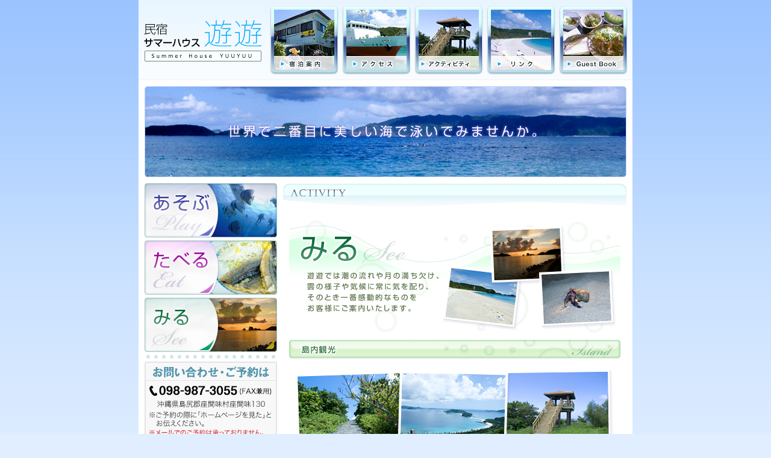

--- FILE ---
content_type: text/html
request_url: https://yuyu-okinawa.jp/activity_see.html
body_size: 6101
content:
<?xml version="1.0" encoding="Shift_JIS"?>
<!DOCTYPE html PUBLIC "-//W3C//DTD XHTML 1.0 Transitional//EN"
    "http://www.w3.org/TR/xhtml1/DTD/xhtml1-transitional.dtd">
<html xmlns="http://www.w3.org/1999/xhtml" xml:lang="ja" lang="ja">
<head>
<meta http-equiv="Content-Type" content="text/html; charset=Shift_JIS" />
<meta http-equiv="Content-Language" content="ja" />
<meta http-equiv="Content-Style-Type" content="text/css" />
<meta http-equiv="Content-Script-Type" content="text/javascript" />
<title>民宿 サマーハウス遊遊 アクティビティ みる</title>
<meta name="keywords" content="沖縄, 離島, 民宿, ペンション, 宿泊, 慶良間, 座間味, サマーハウス遊遊" />
<meta name="description" content="沖縄の離島、慶良間諸島・座間味の民宿サマーハウス遊遊のサイト。座間味島での宿泊、シュノーケリング、ダイビング、スキューバダイビングのご紹介はもちろん、海がめツアーやBBQもやってます！" />
<link rel="start" href="http://www.yuyu-okinawa.jp/" title="Home" />
<link rel="stylesheet" type="text/css" media="screen,tv" href="./css/default.css" />
<!-- Google tag (gtag.js) -->
<script async src="https://www.googletagmanager.com/gtag/js?id=G-E2L4SQ5LVV"></script>
<script>
  window.dataLayer = window.dataLayer || [];
  function gtag(){dataLayer.push(arguments);}
  gtag('js', new Date());

  gtag('config', 'G-E2L4SQ5LVV');
</script>
<!-- Google Tag Manager -->
<script>(function(w,d,s,l,i){w[l]=w[l]||[];w[l].push({'gtm.start':
new Date().getTime(),event:'gtm.js'});var f=d.getElementsByTagName(s)[0],
j=d.createElement(s),dl=l!='dataLayer'?'&l='+l:'';j.async=true;j.src=
'https://www.googletagmanager.com/gtm.js?id='+i+dl;f.parentNode.insertBefore(j,f);
})(window,document,'script','dataLayer','GTM-KS6NLWK');</script>
<!-- End Google Tag Manager -->
</head>
<body id="Activity">
<a id="PageTop" name="PageTop"></a>
<div id="Container">
	<div id="Header">
		<h1 id="logo"><a href="index.html"><img src="img/sh_logo.gif" width="195" height="69" border="0" alt="民宿 サマーハウス遊遊" /></a></h1>
		<ul id="GlobalMenu">
			<li id="MenuInformation"><a href="information.html">宿泊料金</a></li>
			<li id="MenuAccess"><a href="access.html">アクセス</a></li>
			<li id="MenuActivity"><a href="activity.html">アクティビティ</a></li>
			<li id="MenuLink"><a href="link.html">リンク</a></li>
			<li id="MenuGuest"><a href="guestbook/">GuestBook</a></li>
		</ul>
	</div><!-- /#Header -->
	<div id="MainImage">
		<h2><img src="img/activity_image.jpg" width="800" height="151" border="0" alt="世界で二番目に美しい海で泳いでみませんか。" /></h2>
	</div>
	<div id="Contents" class="clearFix">
		<div id="LeftMenu">
			<ul id="GlobalActMenu">
				<li id="GlobalMenuPlay"><a href="activity_play.html">あそぶ</a></li>
				<li id="GlobalMenuEat"><a href="activity_eat.html">たべる</a></li>
				<li id="GlobalMenuSee"><a href="activity_see.html">みる</a></li>
			</ul>
			<img class="LeftLine" src="img/sh_ot01.gif" width="220" height="6" alt="-----" />
			<p id="Contact"><a href="information.html">お問合わせ・ご予約は TEL:098-987-3055（FAX兼用）沖縄県島尻群座間味村字座間味130</a></p>
		</div><!-- /#LeftMenu -->
		<div id="RightContents">
			<div id="PageTitle"><h3>ACTIVITY</h3></div>
			<div class="PageImage"><img src="img/activity_see_ot01.jpg" alt="みる" width="550" height="190" /></div>
			<h4><img src="img/activity_see_sec01.gif" alt="島内観光" width="550" height="32" /></h4>
			<div class="InnerBox">
				<img src="img/activity_see_pi01.jpg" alt="島内観光" width="530" height="155" class="PhotoSet" />
				<p>天気のいい日は島内観光。高台に上れば座間味村が一望できます。</p>
			</div><!-- /.InnerBox -->
			<div class="ToTop"><a href="#PageTop"><img src="img/sh_bt_top.gif" width="142" height="26" border="0" alt="このページのトップへ" /></a></div>
			<h4><img src="img/activity_see_sec02.gif" alt="夕日観光" width="550" height="32" /></h4>
			<div class="InnerBox">
				<img src="img/activity_see_pi02.jpg" alt="夕日観光" width="530" height="155" class="PhotoSet" />
				<p>めまぐるしく変わる空の色。日没のわずかな時間に見られる雲と太陽のハーモニー。</p>
			</div><!-- /.InnerBox -->
			<div class="ToTop"><a href="#PageTop"><img src="img/sh_bt_top.gif" width="142" height="26" border="0" alt="このページのトップへ" /></a></div>
			<h4><img src="img/activity_see_sec03.gif" alt="海ガメ観察" width="550" height="32" /></h4>
			<div class="InnerBox">
				<p>準備中です。お楽しみに。</p>
			</div><!-- /.InnerBox -->
			<div class="ToTop"><a href="#PageTop"><img src="img/sh_bt_top.gif" width="142" height="26" border="0" alt="このページのトップへ" /></a></div>
			<h4><img src="img/activity_see_sec04.gif" alt="ホエールウォッチング" width="550" height="32" /></h4>
			<div class="InnerBox">
				<p>準備中です。お楽しみに。</p>
			</div><!-- /.InnerBox -->
			<div class="ToTop"><a href="#PageTop"><img src="img/sh_bt_top.gif" width="142" height="26" border="0" alt="このページのトップへ" /></a></div>
		</div><!-- /#RightContents -->
	</div><!-- /#Contents -->
	<div id="Footer">
		<div id="Copyright">
			Copyright 2003-<script language="javascript">document.write(new Date().getFullYear())</script> <a href="http://www.yuyu-okinawa.jp/">南国の離島、慶良間諸島座間味島。沖縄旅行はペンション宿泊予約のサマーハウス遊遊</a> All rights reserved.<br />
			Creation of <a href="http://www.medical-design.co.jp/" target="_blank">Medical Design</a>	
		</div><!-- /#Copyright -->
	</div><!-- /#Footer -->
</div><!-- /#Container -->
<script type="text/javascript">
var gaJsHost = (("https:" == document.location.protocol) ? "https://ssl." : "http://www.");
document.write(unescape("%3Cscript src='" + gaJsHost + "google-analytics.com/ga.js' type='text/javascript'%3E%3C/script%3E"));
</script>
<script type="text/javascript">
try {
var pageTracker = _gat._getTracker("UA-4126902-16");
pageTracker._trackPageview();
} catch(err) {}</script>
<!-- Google Tag Manager (noscript) -->
<noscript><iframe src="https://www.googletagmanager.com/ns.html?id=GTM-KS6NLWK" 
height="0" width="0" style="display:none;visibility:hidden"></iframe></noscript>
<!-- End Google Tag Manager (noscript) -->
</body>
</html>

--- FILE ---
content_type: text/css
request_url: https://yuyu-okinawa.jp/css/default.css
body_size: 5
content:
@charset "Shift-JIS";

@import url("common.css?230606");
@import url("font.css");

--- FILE ---
content_type: text/css
request_url: https://yuyu-okinawa.jp/css/common.css?230606
body_size: 14978
content:
@charset "Shift-JIS";

/*
 * display
 * list-style
 * position
 * float
 * clear
 * width
 * height
 * margin
 * padding
 * border
 * background
 * color
 * font
 * text-decoration
 * text-align
 * vertical-align
 * white-space
 * other text
 * content
 */

/*
	1 : Initialize
	2 : Common
	3 : Clear Fix
	4 : Other
 */

.en_reserve {
	border: 2px solid #B75555;
	padding: 20px;
	box-sizing: border-box;
	text-align: center;
	width: 570px;
	margin-bottom: 15px;
	font-weight: bold;
}
.en_reserve>.reserve_title {
	font-weight: bold;
	font-size: 1.3rem;
	margin-bottom: 10px;
	color: #d12c2c;
}

/* ***********************************************************************
	1 : Initialize
*********************************************************************** */
html {
	overflow-y: scroll;
}

* {
	margin: 0;
	padding: 0;
}

img {
	display: block;
	border: 0;
}

ul {
	list-style: none;
	list-style-image: none;
	list-style-position: outside;
}

ol {
	list-style-type: decimal;
	list-style-image: none;
	list-style-position: outside;
}

fieldset {
	margin: 0px;
	padding: 0px;
}

h4{
	margin:10px 0px 10px 10px;
}

dt{
	margin-top:5px;
	padding:0px 0px 0px 15px;
	background: url(../img/link_ot01.gif) 0px 6px no-repeat;
}

dd{
	padding-bottom:5px;
	border-bottom:dotted 1px #e5e5e5;
}



/* ***********************************************************************
	2 : Common
*********************************************************************** */
body {
	background:#e0eeff url(../img/sh_bg01.jpg) repeat-x;
	text-align:center;
}

.FloatLeft{
	float:left;
}

.FloatRight{
	float:right;
}

.FloatCenter{
	margin:auto;
}

.clear{
	clear:both;
	margin: 0;
	padding: 0;
}

#Container {
	background:#ffffff;
	width:820px;
	margin:auto;
	text-align: center;
	
}


/* ******************** Header ******************** */
#Header{
	position:relative;
	width:820px;
	height:132px;
	background:url(../img/sh_bg02.gif);
	text-align:left;
	border-bottom:solid 1px #e8f2f8;
}

#logo{
	position:absolute;
	top:33px;
	left:9px;
}

#Top * #MainImage{
	position:relative;
	padding:10px 10px 10px 10px;
	width:820px;
	height:241px;
}

#MainImage{
	position:relative;
	padding:10px 10px 10px 10px;
	width:820px;

	
}

#Contents{
	position:relative;
	width:820px;
}

#LeftMenu{
	position:relative;
	float:left;
	left:0px;
	width:230px;
}

#RightContents{
	float:right;
	width:580px;
	text-align:left;
}

h3#TopNews{
	text-indent: -9999px;
	height:46px;
	width:570px;
	background: url(../img/top_sec01.gif) top left no-repeat;
}

#PageTitle{
	position:relative;
	text-indent: -9999px;
	height:40px;
	width:570px;
}

#PageTitle h3{
	text-indent: -9999px;
}

#Information #PageTitle{background: url(../img/information_title.gif) top left no-repeat;}
#Access #PageTitle{background: url(../img/access_title.gif) top left no-repeat;}
#Activity #PageTitle{background: url(../img/activity_title.gif) top left no-repeat;}
#Facility #PageTitle{background: url(../img/facility_title.gif) top left no-repeat;}
#Link #PageTitle{background: url(../img/link_title.gif) top left no-repeat;}
#Guestbook #PageTitle{background: url(../img/guestbook_title.gif) top left no-repeat;}


#TopNewsLink{
	position:relative;
	width:550px;
	left:10px;
}

#TopNewsLink ul li{
	width:550px;
	line-height:30px;
	padding-left:0px;
	margin-left:0px;
	border-bottom:1px dotted #ccc;
}

#TopNewsLink * img{
	margin:10px 0px 10px 0px;
}

#TopNewsLink * .date{
	margin-right:20px;
}


.ToTop{
	width:550px;
	height:26px;
	margin:20px 0px 0px 10px;
}

.ToTop img{
	float:right;
}

.note{
	font-size:80%;
	color:#fd4d4d;
}

.InnerBox{
	width:530px;
	margin:15px 0px 0px 20px;
}

.InnerBox2{
	width:510px;
	margin:25px 0px 0px 30px;
}

.PhotoSet{
	margin-bottom:10px;
}

.PageImage{
	width:550px;
	margin:20px 0px 0px 10px;
}

.Inner2RowBox{
	width:530px;
	margin:15px 0px 0px 20px;
	background-image:url(../img/sh_bg03.gif);
	background-position:top center;
	background-repeat:repeat-y;
}

.Inner2RowBox h5{
	margin:0px 0px 5px 3px;
}

.Inner2RowLeftBox{
	float:left;
	width:250px;
}

.Inner2RowRightBox{
	float:right;
	width:250px;
}

.Inner2RowLine{
	margin:10px 0px 10px 2px;
}

#InformationImage{
}

#Information * table{
	width:500px;
	float:center;
	spacing:10px;
	margin:auto;
}

#Information * td,th{
	padding-top:10px;
}

#Access h5{
	margin-bottom:5px;
}

.AccessBox{
	width:530px;
	margin:15px 0px 0px 20px;
	background-image:url(../img/access_bg01.gif);
	background-position:left;
	background-repeat:no-repeat;
}

.AccessText{
	position:relative;
	left:-10px;
	width:280px;
	float:right;
}

.AccessButton{
	margin:10px 0px 10px 0px;
}

.TimeCard{
	position:relative;
	margin:20px 0px 10px 5px;
	padding-top:10px;
	padding-bottom:10px;
	width:450px;
	border:solid 5px #f0f0f0;
}

.TimeCardLeft{
	float:left;
	width:200px;
	position:relative;
	left:10px;
}

.TimeCardRight{
	float:left;
	width:200px;
	position:relative;
	left:25px;
}

.TimeCard * table{
	width:200px;
	float:center;
	spacing:5px;
	position:relative;
	left:5px;
	margin-top:5px;
}

.TimeCard * td,th{
	font-weight:normal;
	text-align:center;
	width:100px;
}

.TimeCard * th{
	background-color:#e0e7f5;
	padding:2px;
}

.TimeCard * td{
	background-color:#f4f4f4;
	padding:2px;
}

.TimeCard .note{
	margin-left:20px;
}

#AccessMap{
	position:relative;
	left:35px;
}

#FacilityInnerBox{
	width:530px;
	margin:25px 0px 0px 20px;
	background-image:url(../img/facility_bg01.gif);
	background-position:top center;
	background-repeat:repeat-y;
}

#FacilityInnerBox h4{
	margin:0px 0px 5px 3px;
}

.FacilityLeftBox{
	float:left;
	width:250px;
}

.FacilityRightBox{
	float:right;
	width:250px;
}

.FacilityLine{
	margin:10px 0px 10px 2px;
}


#StaffPic01{
	width:375px;
	text-align:center;
	margin:10px 0px 10px 77px;
}

#StaffPic02{
	width:500px;
	height:170px;
	margin-left:20px;
	margin-top:10px;
}

/* ***********************************************************************
	Main Menu
*********************************************************************** */
ul#GlobalMenu{
	position: absolute;
	top:10px;
	left:218px;
	width:600px;
	height: 114px;
	overflow: hidden;
}

ul#GlobalMenu li a{
	position: absolute;
	top:0;
	height:114px;
	text-indent: -9999px;
	text-decoration: none;
	width:114px;
}
li#MenuInformation a {background:url(../img/sh_menu_bt01.jpg) top left no-repeat;left:0px;}
li#MenuAccess a {background:url(../img/sh_menu_bt02.jpg) top left no-repeat;left:120px;}
li#MenuActivity a {background:url(../img/sh_menu_bt03.jpg) top left no-repeat;left:240px;}
li#MenuLink a {background:url(../img/sh_menu_bt04.jpg) top left no-repeat;left:360px;}
li#MenuGuest a {background:url(../img/sh_menu_bt05.jpg) top left no-repeat;left:480px;}


ul#GlobalLeftMenu{
	position:relative;
	float:right;
	top:0px;
	width:220px;
	height:100px;
	overflow:hidden;
}
ul#GlobalLeftMenu li a{
	position:absolute;
	left:0px;
	height:100px;
	text-indent: -9999px;
	text-decoration: none;
	width:220px;
}

ul#GlobalActMenu{
	position:relative;
	float:right;
	top:0px;
	width:220px;
	height:280px;
	overflow:hidden;
}
ul#GlobalActMenu li a{
	position:absolute;
	left:0px;
	height:90px;
	text-indent: -9999px;
	text-decoration: none;
	width:220px;
}

li#GlobalMenuPlay a {background:url(../img/sh_play_bt01.jpg);top:0px;}
li#GlobalMenuEat a {background:url(../img/sh_play_bt02.jpg);top:95px;}
li#GlobalMenuSee a {background:url(../img/sh_play_bt03.jpg);top:190px;}

.LeftLine{
	position:relative;
	float:right;
	margin:5px 0px 5px 0px;
}

#Contact{
	position:relative;
	float:right;
	text-indent: -9999px;
	display:block;
	width:220px;
	height:160px;
	background:url(../img/sh_contact.gif) no-repeat;
}

#Contact a{
	display:block;
	width:220px;
	height:140px;
}

.ContactNotice{
	width:480px;
	padding:10px;
	margin-bottom:10px;
	float:auto;
	background-color:#f5f8ff;
	color:#666699;
}
.ContactNotice h4{
font-weight: bold;
margin: 0;
}



/* ***********************************************************************
	Local Menu
*********************************************************************** */
ul#LocalMenu{
	position:absolute;
	top:13px;
	height:27px;
	overflow: hidden;
}

ul#LocalMenu li a{
	position:absolute;
	top:0px;
	height:27px;
	text-indent: -9999px;
	text-decoration: none;
}

#Information ul#LocalMenu{left:391px;width:220px;}

li#InfoMenu01 a {background:url(../img/information_bt01.gif) top left no-repeat;left:0px;width:77px;}
li#InfoMenu02 a {background:url(../img/information_bt02.gif) top left no-repeat;left:82px;width:77px;}

#Access ul#LocalMenu{left:165px;width:385px;}

li#AccessMenu01 a {background:url(../img/access_ferry_bt01.gif) top left no-repeat;left:0px;width:124px;}
li#AccessMenu02 a {background:url(../img/access_ferry_bt02.gif) top left no-repeat;left:129px;width:112px;}
li#AccessMenu03 a {background:url(../img/access_ferry_bt03.gif) top left no-repeat;left:246px;width:139px;}

#Link ul#LocalMenu{left:130px;width:420px;}

li#LinkMenu01 a {background:url(../img/link_bt01.gif) top left no-repeat;left:0px;width:77px;}
li#LinkMenu02 a {background:url(../img/link_bt02.gif) top left no-repeat;left:82px;width:129px;}
li#LinkMenu03 a {background:url(../img/link_bt03.gif) top left no-repeat;left:216px;width:89px;}
li#LinkMenu04 a {background:url(../img/link_bt04.gif) top left no-repeat;left:310px;width:110px;}

ul#ActivityMenu{
	margin-top:10px;
	position:relative;
	height:450px;
	overflow: hidden;
}

ul#ActivityMenu li a{
	position:absolute;
	width:530px;
	height:143px;
	text-indent: -9999px;
	text-decoration:none;
}

li#ActMenuPlay a {background:url(../img/activity_bt01.jpg);top:0px;}
li#ActMenuEat a {background:url(../img/activity_bt02.jpg);top:150px;}
li#ActMenuSee a {background:url(../img/activity_bt03.jpg);top:300px;}


/* ***********************************************************************
	Sub Menu
*********************************************************************** */
ul#subMenuList {
	position: absolute;
	top: 128px;
	left: 15px;
	width: 800px;
	height: 34px;
	overflow: hidden;
}
ul#subMenuList li a {
	position: absolute;
	top: 0;
	height: 34px;
	text-indent: -9999px;
	text-decoration: none;
}




/* ******************** Footer ******************** */
#Footer {
	position:relative;
	text-align:left;
	width:800px;
	height:55px;
	margin: 20px auto 0px auto;
	border-top: 2px solid #cbe7f6;
}
#Copyright{
	position:relative;
	top:10px;
	left:11px;

}


/* ***********************************************************************
	3 : Clear Fix
*********************************************************************** */
.clearFix:after {
	content:".";
	display:block;
	clear:both;
	height: 0;
	visibility:hidden;
}

.clearFix { display: inline-block; }

/* Hides from IE-mac \*/
* html .clearFix { height: 1%; }
.clearFix { display: block; }
/* End hides from IE-mac \*/







/* ***********************************************************************
	メインイメージ
*********************************************************************** */

#slideshow {
    position:relative;
    height:241px;
}

#slideshow IMG {
    position:absolute;
    top:0;
    left:0;
    z-index:8;
}

#slideshow IMG.active {
    z-index:10;
}

#slideshow IMG.last-active {
    z-index:9;
}


/* 各クラス定義スタイル
---------------------------------------------------- */
.alignR {
	text-align: right;
}
.alignC {
	text-align: center;
}

.alignL {
	text-align: left;
}

.floatL {
	float: left;
}
.floatR {
	float: right;
}

.bold {
	font-weight: bold;
}
/*-----------------------------------------------------------
	1-1.Margin
-----------------------------------------------------------*/
.mt5 {
	margin-top: 5px;
} .mt10 {
	margin-top: 10px;
} .mt15 {
	margin-top: 15px;
} .mt20{
	margin-top: 20px;
} .mt25{
	margin-top: 25px;
} .mt30{
	margin-top: 30px;
} .mt35{
	margin-top: 35px;
} .mt40{
	margin-top: 40px;
} .mt45{
	margin-top: 45px;
} .mt50{
	margin-top: 50px;
} .mt60{
	margin-top: 60px;
}
.mb5 {
	margin-bottom: 5px;
}.mb10 {
	margin-bottom: 10px;
}.mb15 {
	margin-bottom: 15px;
}.mb20 {
	margin-bottom: 20px;
}.mb25 {
	margin-bottom: 25px;
}.mb30 {
	margin-bottom: 30px;
}.mb35 {
	margin-bottom: 35px;
}.mb40 {
	margin-bottom: 40px;
}.mb45 {
	margin-bottom: 45px;
}.mb50 {
	margin-bottom: 50px;
}
.ml5 {
	margin-left: 5px;
}.ml10 {
	margin-left: 10px;
}.ml15 {
	margin-left: 15px;
}.ml20 {
	margin-left: 20px;
}.ml25 {
	margin-left: 25px;
}.ml30 {
	margin-left: 30px;
}.ml35 {
	margin-left: 35px;
}.ml40 {
	margin-left: 40px;
}.ml45 {
	margin-left: 45px;
}.ml50 {
	margin-left: 50px;
}
.mr5 {
	margin-right: 5px;
}.mr10 {
	margin-right: 10px;
}.mr15 {
	margin-right: 15px;
}.mr20 {
	margin-right: 20px;
}.mr25 {
	margin-right: 25px;
}.mr30 {
	margin-right: 30px;
}.mr35 {
	margin-right: 35px;
}.mr40 {
	margin-right: 40px;
}.mr45 {
	margin-right: 45px;
}.mr50 {
	margin-right: 50px;
}

/*-----------------------------------------------------------
	1-2.Padding
-----------------------------------------------------------*/
.pt5 {
	padding-top: 5px;
} .pt10 {
	padding-top: 10px;
} .pt15 {
	padding-top: 15px;
} .pt20{
	padding-top: 20px;
} .pt25{
	padding-top: 25px;
} .pt30{
	padding-top: 30px;
} .pt35{
	padding-top: 35px;
} .pt40{
	padding-top: 40px;
} .pt45{
	padding-top: 45px;
} .pt50{
	padding-top: 50px;
} .pt60{
	padding-top: 60px;
}
.pb5 {
	padding-bottom: 5px;
}.pb10 {
	padding-bottom: 10px;
}.pb15 {
	padding-bottom: 15px;
}.pb20 {
	padding-bottom: 20px;
}.pb25 {
	padding-bottom: 25px;
}.pb30 {
	padding-bottom: 30px;
}.pb35 {
	padding-bottom: 35px;
}.pb40 {
	padding-bottom: 40px;
}.pb45 {
	padding-bottom: 45px;
}.pb50 {
	padding-bottom: 50px;
}
.pl5 {
	padding-left: 5px;
}.pl10 {
	padding-left: 10px;
}.pl15 {
	padding-left: 15px;
}.pl20 {
	padding-left: 20px;
}.pl25 {
	padding-left: 25px;
}.pl30 {
	padding-left: 30px;
}.pl35 {
	padding-left: 35px;
}.pl40 {
	padding-left: 40px;
}.pl45 {
	padding-left: 45px;
}.pl50 {
	padding-left: 50px;
}
.pr5 {
	padding-right: 5px;
}.pr10 {
	padding-right: 10px;
}.pr15 {
	padding-right: 15px;
}.pr20 {
	padding-right: 20px;
}.pr25 {
	padding-right: 25px;
}.pr30 {
	padding-right: 30px;
}.pr35 {
	padding-right: 35px;
}.pr40 {
	padding-right: 40px;
}.pr45 {
	padding-right: 45px;
}.pr50 {
	padding-right: 50px;
}

a:hover img {
    opacity: 0.8;
}

--- FILE ---
content_type: text/css
request_url: https://yuyu-okinawa.jp/css/font.css
body_size: 1143
content:
@charset "Shift_JIS";


/*
	1 : Text
	2 : Link
 */



/* ***********************************************************************
	1 : Text
*********************************************************************** */
body, table {
	font-family: Verdana,"ヒラギノ丸ゴ Pro W4","Hiragino Maru Gothic Pro","ＭＳ Pゴシック",Osaka,sans-serif;
	font-size: 12px;
	color: #666;
	line-height:150%;
	letter-spacing: 0;
}

table {
	text-align: left;
}

#Copyright{
	font-family: KozGoStd Light,"ヒラギノ丸ゴ Pro W4","Hiragino Maru Gothic Pro","ＭＳ Pゴシック",Osaka,sans-serif;
	font-size:10px;
	color:#466d83;
	line-height: 140%;
}


/* ***********************************************************************
	2 : Link
*********************************************************************** */
a, a:link,
a:visited {
	color:#6699cc;
	text-decoration: none;
	outline: none;
}
a:active,
a:hover {
	color: #CCC;
	text-decoration: none
}
a.dotline, a.dotline:link,
a.dotline:visited {
	color:#333;
	border-bottom: 1px dotted #333;
	text-decoration: none;
	outline: none;
}
a.dotline:active,
a.dotline:hover {
	color: #CCC;
	border-bottom: 1px dotted #CCC;
	text-decoration: none
}
